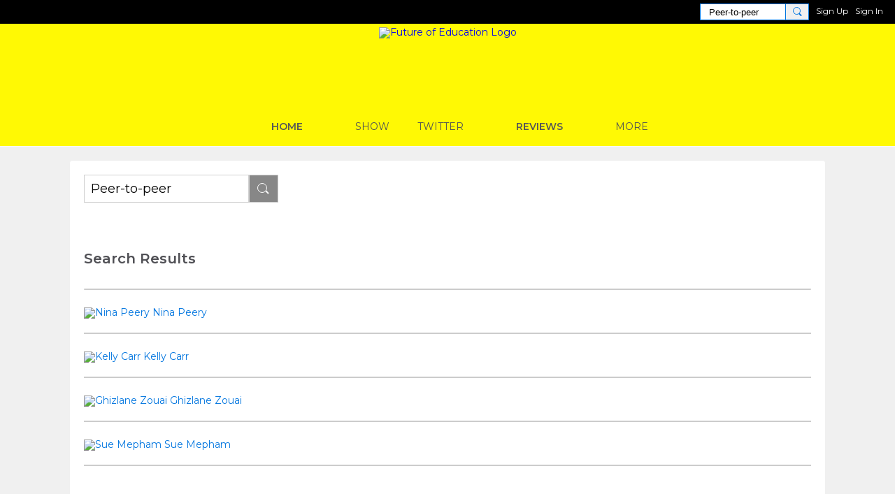

--- FILE ---
content_type: text/html; charset=UTF-8
request_url: https://futureofeducation.com/main/search/search?q=Peer-to-peer&page=2
body_size: 25584
content:
<!DOCTYPE html> <html lang="en" prefix="og: http://ogp.me/ns#"> <head data-layout-view="default" class="layout-head">     <!-- Google Tag Manager -->
<script>(function(w,d,s,l,i){w[l]=w[l]||[];w[l].push({'gtm.start':
new Date().getTime(),event:'gtm.js'});var f=d.getElementsByTagName(s)[0],
j=d.createElement(s),dl=l!='dataLayer'?'&l='+l:'';j.async=true;j.src=
'https://www.googletagmanager.com/gtm.js?id='+i+dl;f.parentNode.insertBefore(j,f);
})(window,document,'script','dataLayerMain','GTM-T5W4WQ');</script>
<!-- End Google Tag Manager -->         <meta http-equiv="Content-Type" content="text/html; charset=utf-8" />
    <title>Search Results - Future of Education</title>
        <link rel="icon" href="/favicon.png?r=1630596192" type="image/png" />
    <link rel="SHORTCUT ICON" href="/favicon.png?r=1630596192" type="image/png" />
    <meta name="robots" content="noindex,follow" />
    <meta name="description" content="Future of Education is a social network" />
    <meta name="keywords" content="" />
<meta name="title" content="Search Results" />
<meta property="og:type" content="website" />
<meta property="og:url" content="https://futureofeducation.com/main/search/search?q=Peer-to-peer&amp;page=2" />
<meta property="og:title" content="Search Results" />
<meta property="og:image" content="https://storage.ning.com/topology/rest/1.0/file/get/9523808074?profile=RESIZE_1024x1024" />
<link rel="image_src" href="https://futureofeducation.com/appatar.png" />
<link href="https://fonts.googleapis.com/css?family=Fira+Sans:100|Fira+Sans:400|Fira+Sans:500|Fira+Sans:italic500|Fira+Sans:600|Fira+Sans:700|Montserrat:400|Montserrat:500|Montserrat:600" rel="stylesheet">
<script type="text/javascript">
    djConfig = { preventBackButtonFix: false, isDebug: false }
ning = {"CurrentApp":{"premium":true,"iconUrl":"\/appatar.png","url":"http:\/\/futureofeducation.ning.com","domains":["futureofeducation.com"],"storageHost":"https:\/\/storage.ning.com","online":true,"privateSource":true,"id":"futureofeducation","appId":9642104,"description":"","name":"Future of Education","owner":"SteveHargadon","createdDate":"2020-04-12T16:30:23.979Z","canBuyAddons":false,"fileDeleteUrl":"https:\/\/upload.ning.com\/topology\/rest\/1.0\/file\/remove\/","fileInfoUrl":"https:\/\/upload.ning.com\/topology\/rest\/1.0\/file\/info\/","t":""},"CurrentProfile":null,"CurrentSitePage":[],"ICOBoxConfig":{"ICOboxLaunched":false,"timestamp":1768550575,"status":null,"ICOCollectedResult":true},"maxFileUploadSize":7};
        (function(){
            if (!window.ning) { return; }

            var age, gender, rand, obfuscated, combined;

            obfuscated = document.cookie.match(/xgdi=([^;]+)/);
            if (obfuscated) {
                var offset = 100000;
                obfuscated = parseInt(obfuscated[1]);
                rand = obfuscated / offset;
                combined = (obfuscated % offset) ^ rand;
                age = combined % 1000;
                gender = (combined / 1000) & 3;
                gender = (gender == 1 ? 'm' : gender == 2 ? 'f' : 0);
                ning.viewer = {"age":age,"gender":gender};
            }
        })();

        window.xg = window.xg || {};
xg.captcha = {
    'shouldShow': false,
    'siteKey': '6Ldf3AoUAAAAALPgNx2gcXc8a_5XEcnNseR6WmsT'
};
xg.addOnRequire = function(f) { xg.addOnRequire.functions.push(f); };
xg.addOnRequire.functions = [];
xg.addOnFacebookLoad = function (f) { xg.addOnFacebookLoad.functions.push(f); };
xg.addOnFacebookLoad.functions = [];
xg._loader = {
    p: 0,
    loading: function(set) {  this.p++; },
    onLoad: function(set) {
                this.p--;
        if (this.p == 0 && typeof(xg._loader.onDone) == 'function') {
            xg._loader.onDone();
        }
    }
};
xg._loader.loading('xnloader');
if (window.bzplcm) {
    window.bzplcm._profileCount = 0;
    window.bzplcm._profileSend = function() { if (window.bzplcm._profileCount++ == 1) window.bzplcm.send(); };
}
xg._loader.onDone = function() {
            if(window.bzplcm)window.bzplcm.start('ni');
        xg.shared.util.parseWidgets();
    var addOnRequireFunctions = xg.addOnRequire.functions;
    xg.addOnRequire = function(f) { f(); };
    try {
        if (addOnRequireFunctions) { dojo.lang.forEach(addOnRequireFunctions, function(onRequire) { onRequire.apply(); }); }
    } catch (e) {
        if(window.bzplcm)window.bzplcm.ts('nx').send();
        throw e;
    }
    if(window.bzplcm) { window.bzplcm.stop('ni'); window.bzplcm._profileSend(); }
};
window.xn = { track: { event: function() {}, pageView: function() {}, registerCompletedFlow: function() {}, registerError: function() {}, timer: function() { return { lapTime: function() {} }; } } };</script>
<meta name="viewport" content="width=device-width, initial-scale=1.0">
<script type="text/javascript">less = { env: "development" }; </script>

<style type="text/css" media="screen,projection">
@import url(https://static.ning.com/futureofeducation/widgets/shared/less/unversioned/base/iconFont.css?xn_version=202601121642);

</style>
<link class="less-style less-base-and-theme-styles" rel="stylesheet" type="text/css" href="https://futureofeducation.com/base-and-theme-styles-css" />


<style type="text/css" media="screen,projection">
@import url(https://fonts.googleapis.com/css?family=Arvo|Cookie|Josefin+Sans|Libre+Baskerville|Merriweather|Montserrat|PT+Sans|Playfair+Display|Quicksand|Raleway|Roboto|Roboto+Condensed:300|Sacramento|Satisfy|Ubuntu+Mono);

</style>
 </head> <body> <!-- Google Tag Manager -->
<script>(function(w,d,s,l,i){w[l]=w[l]||[];w[l].push({'gtm.start':
new Date().getTime(),event:'gtm.js'});var f=d.getElementsByTagName(s)[0],
j=d.createElement(s),dl=l!='dataLayer'?'&l='+l:'';j.async=true;j.src=
'https://www.googletagmanager.com/gtm.js?id='+i+dl;f.parentNode.insertBefore(j,f);
})(window,document,'script','dataLayerMain','GTM-T5W4WQ');</script>
<!-- End Google Tag Manager -->   <div class="xg_theme xg_widget_main xg_widget_main_search xg_widget_main_search_search" />   <div class="before-content">         
    <div class="ningbar cf">
    

        <ul class="ningbar-userLinks linkbar">

                <li>
                    <form id="xn_bar_menu_search" method="GET" action="/main/search/search">
                        <input class="globalsearch" type="search" name="q" value="Peer-to-peer"><button class="globalsearch-button" type="button" onclick="document.getElementById('xn_bar_menu_search').submit();return false"></button>
                    </form>
                </li>

                    <li><a href="https://futureofeducation.com/main/authorization/signUp?target=https%3A%2F%2Ffutureofeducation.com%2Fmain%2Fsearch%2Fsearch%3Fq%3DPeer-to-peer%26page%3D2" class="ningbar-link">Sign Up</a></li>
                <li><a href="https://futureofeducation.com/main/authorization/signIn?target=https%3A%2F%2Ffutureofeducation.com%2Fmain%2Fsearch%2Fsearch%3Fq%3DPeer-to-peer%26page%3D2" class="ningbar-link">Sign In</a></li>
        </ul>

    </div>
    
   </div>   <div class="central-content cf">     <header class="site-headerFrame">       <div class="site-header container">
    <div class="site-nameLogo">
        <p class="header-siteNameLogo">
            <a href="/" class="header-siteName header-hidden" id="header-siteName" >
                futureofeducation
            </a>
            <a href="/" class="header-logoImage " >
                <img src="https://storage.ning.com/topology/rest/1.0/file/get/7286936281?profile=original" alt="Future of Education Logo" class="header-logoIMG">
            </a>
        </p>
    </div>
        <nav class="header-nav navbar">
        <div class="occasional-button">
          <button class="button button-iconic">
            <i class="icon icon-menu"></i>
          </button>
        </div>
        <ul class="mainTab">
            <li  class="mainTab-item ">
                    <a class="" href="https://futureofeducation.com/home" data-pageType="customPage"  >
                    <span>HOME</span>
                </a>
                </li><li dojoType="SubTabHover" class="mainTab-item ">
                    <span>SHOW</span>
                
                        <ul class="subTab">
                                <li class="subTab-item">
                                    <a href="https://soundcloud.com/stevehargadon/sets/future-of-education-show" >
                                        <span>PODCAST</span>
                                    </a>
                                </li>
                       </ul>
                </li><li dojoType="SubTabHover" class="mainTab-item ">
                    <span>TWITTER</span>
                
                        <ul class="subTab">
                                <li class="subTab-item">
                                    <a href="https://twitter.com/stevehargadon" target="_blank">
                                        <span>@STEVEHARGADON</span>
                                    </a>
                                </li>
                                <li class="subTab-item">
                                    <a href="https://twitter.com/futureofed" target="_blank">
                                        <span>@FUTUREOFED</span>
                                    </a>
                                </li>
                       </ul>
                </li><li  class="mainTab-item ">
                    <a class="" href="https://futureofeducation.com/page/reviews" data-pageType="customPage"  >
                    <span>REVIEWS</span>
                </a>
                </li><li dojoType="SubTabHover" class="mainTab-item ">
                    <span>MORE</span>
                
                        <ul class="subTab">
                                <li class="subTab-item">
                                    <a href="http://www.stevehargadon.com/p/interviews.html" >
                                        <span>ORIGINAL SERIES</span>
                                    </a>
                                </li>
                                <li class="subTab-item">
                                    <a href="https://www.youtube.com/user/thefutureofed/" >
                                        <span>YOUTUBE</span>
                                    </a>
                                </li>
                                <li class="subTab-item">
                                    <a href="https://www.learningrevolution.com/" target="_blank">
                                        <span>LEARNING REVOLUTION</span>
                                    </a>
                                </li>
                                <li class="subTab-item">
                                    <a href="https://www.stevehargadon.com/" target="_blank">
                                        <span>STEVE HARGADON</span>
                                    </a>
                                </li>
                       </ul>
                </li>
        </ul>
    </nav>

</div>
     </header>     <section class="site-bodyFrame">         <div class="notifications"></div>         
<div class="xg_module">
    <div class="site-body container main_search">
    <div class="xg_module_body  site-body_search sheet grid-frame">
        <form class="xg_search_form" id="xg_search_form" method="get" action="https://futureofeducation.com/main/search/search">
            <input type="text"  class="xg_search_input" name="q" value="Peer-to-peer" /> <button type="submit" class="button xg_search_button" value="Search Again" ></button>
        </form>

        <div class="xg_module_body pad">
            <div class="search_results">
                <div class="search_resultsSum">Search Results </div>
                                            <dd class="result res_user">
                                <a href="/members/NinaPeery">
                                    <img class="img" src="https://storage.ning.com/topology/rest/1.0/file/get/4408472830?profile=RESIZE_180x180&amp;width=137&amp;crop=1%3A1" class="fright" alt="Nina Peery" />
                                </a>
                                <a href="/members/NinaPeery">Nina Peery</a>
                            </dd>
                            <dd><small></small></dd>

                                                        <dd class="result res_user">
                                <a href="/members/KellyCarr">
                                    <img class="img" src="https://storage.ning.com/topology/rest/1.0/file/get/4408472830?profile=RESIZE_180x180&amp;width=137&amp;crop=1%3A1" class="fright" alt="Kelly Carr" />
                                </a>
                                <a href="/members/KellyCarr">Kelly Carr</a>
                            </dd>
                            <dd><small></small></dd>

                                                        <dd class="result res_user">
                                <a href="/members/GhizlaneZouai">
                                    <img class="img" src="https://storage.ning.com/topology/rest/1.0/file/get/4408472830?profile=RESIZE_180x180&amp;width=137&amp;crop=1%3A1" class="fright" alt="Ghizlane Zouai" />
                                </a>
                                <a href="/members/GhizlaneZouai">Ghizlane Zouai</a>
                            </dd>
                            <dd><small></small></dd>

                                                        <dd class="result res_user">
                                <a href="/members/SueMepham">
                                    <img class="img" src="https://storage.ning.com/topology/rest/1.0/file/get/4408472830?profile=RESIZE_180x180&amp;width=137&amp;crop=1%3A1" class="fright" alt="Sue Mepham" />
                                </a>
                                <a href="/members/SueMepham">Sue Mepham</a>
                            </dd>
                            <dd><small></small></dd>

                                        </div>
        </div>
    </div>
</div>

        <ul class="pagination clear">
                        <li><a class="pagination-number" href="https://futureofeducation.com/main/search/search?q=Peer-to-peer&page=1">1</a></li>
                                    <li><span class="pagination-number pagination-current">2</span></li>
                                    <li><a class="pagination-number" href="https://futureofeducation.com/main/search/search?q=Peer-to-peer&page=3">3</a></li>
                                    <li><a class="pagination-number" href="https://futureofeducation.com/main/search/search?q=Peer-to-peer&page=4">4</a></li>
                                    <li><a class="pagination-number" href="https://futureofeducation.com/main/search/search?q=Peer-to-peer&page=5">5</a></li>
                                    <li><a class="pagination-number" href="https://futureofeducation.com/main/search/search?q=Peer-to-peer&page=6">6</a></li>
                                    <li><a class="pagination-number" href="https://futureofeducation.com/main/search/search?q=Peer-to-peer&page=7">7</a></li>
                                    <li><a class="pagination-number" href="https://futureofeducation.com/main/search/search?q=Peer-to-peer&page=8">8</a></li>
                                    <li><a class="pagination-number" href="https://futureofeducation.com/main/search/search?q=Peer-to-peer&page=9">9</a></li>
                                    <li><span class="break">...</span></li>
                                    <li><a class="pagination-number" href="https://futureofeducation.com/main/search/search?q=Peer-to-peer&page=12">12</a></li>
                        </ul>
</div>
     </section>   </div>   <footer class="site-footerFrame">     <div class="site-footer container cf">
    <p class="footer-right">
            
            <a href="https://futureofeducation.com/main/authorization/signUp?target=https%3A%2F%2Ffutureofeducation.com%2Fmain%2Findex%2Freport" dojoType="PromptToJoinLink" _joinPromptText="Please sign up or sign in to complete this step." _hasSignUp="true" _signInUrl="https://futureofeducation.com/main/authorization/signIn?target=https%3A%2F%2Ffutureofeducation.com%2Fmain%2Findex%2Freport">Report an Issue</a> &nbsp;|&nbsp;
        <a href="https://futureofeducation.com/main/authorization/termsOfService?previousUrl=https%3A%2F%2Ffutureofeducation.com%2Fmain%2Fsearch%2Fsearch%3Fq%3DPeer-to-peer%26page%3D2">Terms of Service</a>
    </p>
    <p class="footer-left">
        © 2026&nbsp;Future of Education&nbsp;&nbsp;
        <span class="poweredBy-text">
    Powered by     <a class="poweredBy-logo" href="https://www.ning.com/" title="" alt="" rel="dofollow">
        <img class="poweredbylogo" width="37" height="15" src="https://static.ning.com/futureofeducation/widgets/index/gfx/NING_MM_footer_blk1.png?xn_version=202601121642"
             title="Ning Website Builder" alt="Website builder | Create website | Ning.com">
    </a>
</span>

    </p>
</div>

   </footer>   <div class="after-content">
<input id="xg_bar_menu_search_query" style="display: none" value="Peer-to-peer" />
<div id="xj_baz17246" class="xg_theme"></div>
<div id="xg_overlay" style="display:none;">
<!--[if lte IE 6.5]><iframe></iframe><![endif]-->
</div>
<!--googleoff: all--><noscript>
	<style type="text/css" media="screen">
        #xg { position:relative;top:120px; }
        #xn_bar { top:120px; }
	</style>
	<div class="errordesc noscript">
		<div>
            <h3><strong>Hello, you need to enable JavaScript to use Future of Education.</strong></h3>
            <p>Please check your browser settings or contact your system administrator.</p>
			<img src="/xn_resources/widgets/index/gfx/jstrk_off.gif" alt="" height="1" width="1" />
		</div>
	</div>
</noscript><!--googleon: all-->

<script>
        /* TODO: added checked for missing object on page */
        if (typeof xg.shared === "undefined") { xg.shared = {} }
        xg.shared.templates = {"xg.shared.util":{"shared\/moreOfAddon.mustache":"<div class=\"add__example\">\n    <div class=\"add__example_img tile\"\n         data-scale=\"2.4\"\n         data-image=\"{{dataImage}}\"><\/div>\n    <div class=\"add__example_description\">\n        <h3 class=\"add__example_title\">{{addonTitle}}<\/h3>\n        <div class=\"overflow_scroll\">\n            <p>{{addonDescription}}<\/p>\n        <\/div>\n        <div class=\"add__example_actions to_bottom\">\n            <span class=\"price\">{{#DUaddon}}{{fromText}}{{\/DUaddon}}{{^DUaddon}}{{addonCurrency}}{{addonPrice}}{{\/DUaddon}} \/ {{addonPeriod}}<\/span>\n            {{^DUaddon}}\n            <button class=\"ds-button js_show_buyDetails\" data-addon=\"{{addonId}}\">\n                <span>{{addText}}<\/span>\n            <\/button>\n            {{\/DUaddon}}\n        <\/div>\n    <\/div>\n\n<\/div>\n{{#DUaddon}}\n<div class=\"align-center\">\n    <span class=\"payment-switcher\">\n        <input class=\"switcher__input\" type=\"checkbox\" name=\"watched\" id=\"du_switcher_payment_period\">\n        <label class=\"switcher__label\" for=\"du_switcher_payment_period\">\n            <span class=\"switcher__text left\">{{monthly}}<\/span>\n            <span class=\"switcher__text right\">{{annual}}<\/span>\n        <\/label>\n    <\/span>\n<\/div>\n<div data-type=\"popupActivate\">\n\n    <div class=\"storage_block_info after_info\">\n        <div class=\"extra_storage\">\n            <h3 class=\"extra_storage_title\">{{addonTitle}}<\/h3>\n            <p class=\"extra_storage_description\">{{descriptionText}}<\/p>\n            <ul class=\"sell_list\">\n                {{#duAddonsData.Month}}\n                <li class=\"sell_item\">\n                    <input class=\"disk-usage\" id=\"sell_select_{{product}}\" data-slug=\"{{slug}}\" {{#default}}checked{{\/default}} type=\"radio\" name=\"sell_select\">\n                    <label for=\"sell_select_{{product}}\">{{capacity}} GB <span class=\"cost\">{{currency}}{{price}}<\/span><\/label>\n                    <span class=\"radio__icon_mini\"><\/span>\n                <\/li>\n                {{\/duAddonsData.Month}}\n            <\/ul>\n            <span class=\"info_prices\">*{{pricesText}}<\/span>\n        <\/div>\n\n        <div class=\"payment_wrapper\">\n            {{{paymentContent}}}\n        <\/div>\n    <\/div>\n<\/div>\n{{\/DUaddon}}"}}</script>

<div id="i18n" style="display: none;" data-locale="en_US"
        data-messages='{"MAX_CHARACTERS_IS":"We\u2019re sorry. The maximum number of characters is %1$s.","ADD":"Add","ADDON_PRICE_FROM":"from %1$s%2$s","PRICES_SHOWN_PER_MONTH":"Monthly price","ADDON_DU_PAID_DESCRIPTION_SHORT":"You can get more disc space by purchasing the Extra storage addon.","MONTHLY":"Monthly","ANNUAL":"Annual","CLOSE":"Close","OK":"OK","CANCEL":"Cancel","CONFIRMATION":"Confirmation","FRAME_BUSTING_MSG_TITLE":"We\u2019re sorry, this site can\u2019t be embedded in a frame.","FRAME_BUSTING_MSG":"If you\u2019re trying to set up your own domain for your Ning Network, please click here for more information on how to set it up properly. Or, click here to go to the original site.","LOADING":"Loading\u2026","JOIN_NOW":"Join Now","SIGN_UP":"Sign Up","SIGN_IN":"Sign In","PENDING_PROMPT_TITLE":"Membership Pending Approval","YOU_CAN_DO_THIS":"You can do this once your membership has been approved by the administrators."}'></div>
<script type="text/javascript" src="https://static.ning.com/futureofeducation/widgets/lib/core.min.js?xn_version=202601121642"></script><script>
var sources = ["https:\/\/e-commerce.ning.com\/public\/api\/sdk.js","https:\/\/static.ning.com\/futureofeducation\/widgets\/lib\/js\/jquery\/jquery-ui.min.js?xn_version=202601121642","https:\/\/static.ning.com\/futureofeducation\/widgets\/lib\/js\/decimal\/decimal.min.js?xn_version=202601121642","https:\/\/storage.ning.com\/topology\/rest\/1.0\/file\/get\/7260698095?profile=original&r=1715244599"];
var numSources = sources.length;
var heads = document.getElementsByTagName('head');
var node = heads.length > 0 ? heads[0] : document.body;
var onloadFunctionsObj = {};
var createScriptTagFunc = function (source) {
    var script = document.createElement('script');

    script.type = 'text/javascript';
    var currentOnLoad = function () {
         xg._loader.onLoad(source);
    };
    if (script.readyState) { //for IE (including IE9)
         script.onreadystatechange = function () {
             if (script.readyState == 'complete' || script.readyState == 'loaded') {
                 script.onreadystatechange = null;
                 currentOnLoad();
             }
         }
    } else {
        script.onerror = script.onload = currentOnLoad;
    }
    script.src = source;
    node.appendChild(script);
};
for (var i = 0; i < numSources; i++) {
    xg._loader.loading(sources[i]);
    createScriptTagFunc(sources[i]);
}
</script>
<script type="text/javascript">
if (!ning._) {ning._ = {}}
ning._.compat = { encryptedToken: "<empty>" }
ning._.CurrentServerTime = "2026-01-16T08:02:55+00:00";
ning._.probableScreenName = "";
ning._.domains = {
    base: 'ning.com',
    ports: { http: '80', ssl: '443' }
};
ning.loader.version = '202601121642_1'; // DEP-260112_1:191a92e 40
djConfig.parseWidgets = false;
</script>
    <script type="text/javascript">
        xg.token = '';
xg.canTweet = false;
xg.cdnHost = 'static.ning.com';
xg.version = '202601121642';
xg.staticRoot = 'futureofeducation';
xg.xnTrackHost = "coll.ning.com:80";
xg.cdnDefaultPolicyHost = 'static';
xg.cdnPolicy = [];
xg.global = xg.global || {};
xg.global.currentMozzle = 'main';
xg.global.requestBase = '';
xg.num_thousand_sep = ",";
xg.num_decimal_sep = ".";
    (function() {
        dojo.addOnLoad(function() {
            if(window.bzplcm) { window.bzplcm.ts('hr'); window.bzplcm._profileSend(); }
                    });
                    ning.loader.require('xg.shared.SubTabHover', 'xg.shared.PromptToJoinLink', 'xg.index.index.frameResizable', 'xg.index.index.tabChange', function() { xg._loader.onLoad('xnloader'); });
            })();
    </script>
<script type="text/javascript">
var gaJsHost = (("https:" == document.location.protocol) ? "https://ssl." : "http://www.");
document.write(unescape("%3Cscript src='" + gaJsHost + "google-analytics.com/ga.js' type='text/javascript'%3E%3C/script%3E"));
</script>
<script type="text/javascript">
try {
var pageTracker = _gat._getTracker("UA-2368759-28");
pageTracker._trackPageview();
} catch(err) {}</script><script>
    document.addEventListener("DOMContentLoaded", function () {
        if (!window.dataLayerMain) {
            return;
        }
        var handler = function (event) {
            var element = event.currentTarget;
            if (element.hasAttribute('data-track-disable')) {
                return;
            }
            var options = JSON.parse(element.getAttribute('data-track'));
            window.dataLayerMain.push({
                'event'         : 'trackEvent',
                'eventType'     : 'googleAnalyticsNetwork',
                'eventCategory' : options && options.category || '',
                'eventAction'   : options && options.action || '',
                'eventLabel'    : options && options.label || '',
                'eventValue'    : options && options.value || ''
            });
            if (options && options.ga4) {
                window.dataLayerMain.push(options.ga4);
            }
        };
        var elements = document.querySelectorAll('[data-track]');
        for (var i = 0; i < elements.length; i++) {
            elements[i].addEventListener('click', handler);
        }
    });
</script>
</div> </body> </html>